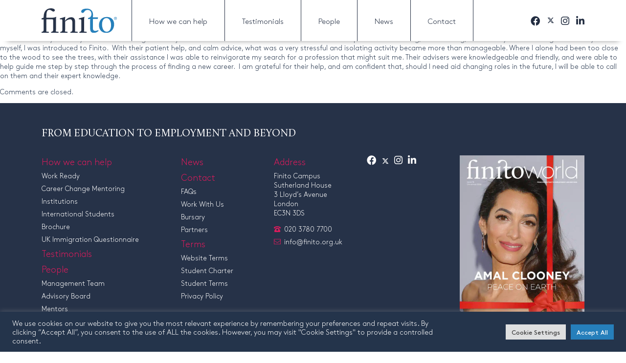

--- FILE ---
content_type: application/javascript; charset=utf-8
request_url: https://www.finito.org.uk/wp-content/cache/min/1/wp-content/themes/eprefix-bootstrap/js/main.js?ver=1751277124
body_size: 306
content:
window.addEventListener('load',function(){$(".fade-content").fadeTo(400,1)});vhCheck();$(document).ready(function(){$(function(){objectFitImages()})});$("#nav_button a").click(function(){$(this).toggleClass("open");$(".mobile_menu").slideToggle()});$(".faq_question").click(function(){$(this).closest('.faq_wrapper').find('.faq_answer').slideToggle();$(this).toggleClass('active')});var windowWidth=$(window).width();$(document).ready(function(){var windowWidth=$(window).width();if(windowWidth>768){var options={"offset":40,tolerance:{up:5,down:0},};var myElement=document.querySelector(".menu_wrapper");var headroom=new Headroom(myElement,options);headroom.init()}});$(document).ready(function(){$('#main_nav > li > a').click(function(){if(!$(this).hasClass('active')){$('#main_nav li ul').slideUp();$(this).next().slideToggle();$('#main_nav li a').removeClass('active');$(this).addClass('active')}else if($(this).hasClass("active")){$('#main_nav li ul').slideUp();$('#main_nav li a').removeClass('active')}})})

--- FILE ---
content_type: image/svg+xml
request_url: https://www.finito.org.uk/wp-content/themes/eprefix-bootstrap/img/top_logo_new.svg
body_size: 2406
content:
<svg id="Layer_1" data-name="Layer 1" xmlns="http://www.w3.org/2000/svg" viewBox="0 0 833.6 268.99">
  <g>
    <path d="M.37,258.32c16.56-1.84,22.81-10.67,22.81-23.92V121.06H0V110l23.18-8.09V92c0-54.82,29.44-92,80.59-92,19.13,0,43.05,6.26,43.05,21.71,0,7-5.52,14-15.45,14-14.72,0-23.55-18.76-44.9-18.76-22.08,0-33.11,17.66-33.11,65.13v21h54.82c18,0,37.91-1.84,54.46-10.3l.37,1.1s-4,12.15-4,42V234.4a108.4,108.4,0,0,1-1.84,19.87l31.28,3.31-1.47,9.2L106,269V258.32c16.57-1.84,22.82-10.67,22.82-23.92V145c0-15.82-.37-25-11-25H57l-3.68,3.68V234.4a108.4,108.4,0,0,1-1.84,19.87L81,257.58l-1.46,9.2L.37,269V258.32Z" style="fill: #273348"/>
    <path d="M207.53,258.32c16.57-1.84,22.82-10.67,22.82-23.92V145c0-15.82-.36-25-11-25H202.75V110c36.07-7.36,58.88-17.29,58.88-17.29l1.1,1.1s-3.31,12.15-3.67,44.9c13.24-19.88,39-40.85,69.91-40.85,25.39,0,41.95,14,41.95,49.68V234.4a101.74,101.74,0,0,1-1.84,19.5l31.28,3.68-1.48,9.2L319.77,269V258.32c16.56-1.84,21-10.67,21-23.92V155.65c0-28-10.68-35.32-25.4-35.32-16.92,0-39.37,9.93-54.83,25.76V234.4a102.27,102.27,0,0,1-1.83,19.5l29.44,3.68-1.48,9.2L207.53,269V258.32Z" style="fill: #273348"/>
    <path d="M417.66,258.32c16.56-1.84,22.81-10.67,22.81-23.92V145c0-15.82-.36-25-11-25H412.87V110c53.73-12.51,61.45-17.29,61.45-17.29l.37,1.1s-4.05,12.15-4.05,42V234.4a108.4,108.4,0,0,1-1.84,19.87l31.28,3.31-1.47,9.2L417.66,269V258.32Z" style="fill: #273348"/>
    <path d="M537.61,141.66c0-10.67,1.1-23.91,1.1-23.91H514.43v-11c26.13-7,37.54-19.14,37.54-45.63C552,35,533.2,17.66,510.75,17.66c-39.74,0-35.32,32.74-56.29,32.74-8.46,0-15.83-7-15.83-15.45C438.63,12.51,472.48,3.3,499,3.3c38.27,0,70.66,19.14,70.66,68.45,0,11.41-2.22,27.23-2.22,27.23h57.41l-2.58,17.67H571.47l-3.68,3.67v93.47c0,21.34,6.26,33.12,25.76,33.12,16.55,0,33.12-7.73,33.12-7.73l4.78,7s-21,22.82-53,22.82c-26.13,0-40.85-14.72-40.85-48.21V141.66Z" style="fill: #2680bb"/>
    <path d="M721.84,94.56c53.72,0,81.32,35.33,81.32,80.59,0,45.63-28.33,93.84-87.21,93.84-51.88,0-80.59-36.43-80.59-83.54,0-43,23.92-90.89,86.48-90.89m-.74,161.91c31.28,0,48.2-31.64,48.2-71,0-36.42-14.72-78.37-51.87-78.37-33.86,0-48.22,34.58-48.22,69.91,0,36.8,15.09,79.48,51.89,79.48" style="fill: #2680bb"/>
    <path d="M833.6,110.09A15.6,15.6,0,0,1,818,125.71a15.58,15.58,0,1,1,15.58-15.62Zm-2.61,0A12.9,12.9,0,1,0,818,123a12.88,12.88,0,0,0,13-12.88Zm-9.53,2.16,3.57,5.17h-3l-2.89-4.67h-4.3v4.67h-2.61V101.94h6.23c4,0,6.27,1.92,6.27,5.31a5,5,0,0,1-3.25,5Zm-3-1.7c2.38,0,3.8-1.19,3.8-3.25s-1.42-3.16-3.8-3.16h-3.62v6.41Z" style="fill: #2680bb"/>
  </g>
</svg>
